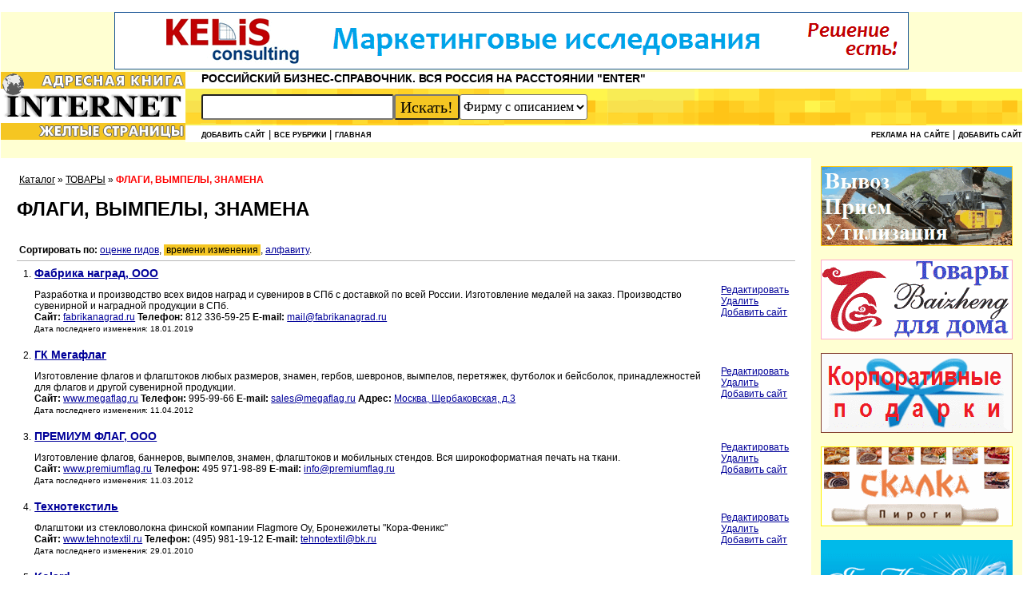

--- FILE ---
content_type: text/html; charset=windows-1251
request_url: https://inetkniga.ru/catalog/844/1027/2_1.html
body_size: 8407
content:
<!DOCTYPE html>
<HTML lang="ru">
<HEAD>
<TITLE>ФЛАГИ, ВЫМПЕЛЫ, ЗНАМЕНА /  ТОВАРЫ</TITLE><link rel="canonical" href="https://inetkniga.ru/catalog/844/1027/2_1.html" />
<meta name="viewport" content="width=device-width, initial-scale=1, shrink-to-fit=no">
<meta NAME="revisit-after" content="1 days">
<meta http-equiv="Content-Type" name="Content-Type" content="text/html; charset=windows-1251">
<META NAME="Keywords" CONTENT="Адресная книга, Интернет, Желтые страницы,  ФЛАГИ, ВЫМПЕЛЫ, ЗНАМЕНА,  ТОВАРЫ, ">
<META NAME="Description" CONTENT="">
<meta name="yandex-verification" content="628d83281e67ace4" />
<meta name="c2fe1001545798c55b4ff42a82512dd0" content="">
<LINK REL="SHORTCUT ICON" HREF="/favicon.ico">
<link media="all" type="text/css" href="/ikniga.css" rel="stylesheet">
<script>
function mailwin(path) {
	wn='toolbar=0,location=0,width=450,height=300,status=0,menubar=0,scrollbars=0,resizable=0';
	window.open(path,'sendmail',wn);
}
function ik(www) {
	window.open('/out.php?'+www);
	return false;
}
</script>
	<!-- Yandex.Metrika counter -->
	<script type="text/javascript" >
		(function(m,e,t,r,i,k,a){m[i]=m[i]||function(){(m[i].a=m[i].a||[]).push(arguments)};
			m[i].l=1*new Date();
			for (var j = 0; j < document.scripts.length; j++) {if (document.scripts[j].src === r) { return; }}
			k=e.createElement(t),a=e.getElementsByTagName(t)[0],k.async=1,k.src=r,a.parentNode.insertBefore(k,a)})
		(window, document, "script", "https://mc.yandex.ru/metrika/tag.js", "ym");

		ym(97653154, "init", {
			clickmap:true,
			trackLinks:true,
			accurateTrackBounce:true
		});
	</script>
	<noscript><div><img src="https://mc.yandex.ru/watch/97653154" style="position:absolute; left:-9999px;" alt="" /></div></noscript>
	<!-- /Yandex.Metrika counter -->
</HEAD>
<BODY>
<!--begin of Rambler's Top100 code -->
<img src="//counter.rambler.ru/top100.cnt?500613" alt="" width=1 height=1 border=0>
<!--end of Top100 code-->

<div class="top-banner">
	<a href='http://www.kelis.ru/' target=_blank title='Kelis Consulting'><img src="/banners/kelis_2019_994x72.gif" border="0" alt="Kelis Consulting"></a>
</div>
<header>
	<div class="header">
		<div class="logo">
			<a href="/"><IMG SRC="/img/internet.png" WIDTH="231" HEIGHT="85" BORDER="0" ALT="Адресная книга Internet. Желтые страницы. Всероссийский бизнес-справочник."></a>
		</div>
		<div class="header-main">
			<div class="slogan">РОССИЙСКИЙ БИЗНЕС-СПРАВОЧНИК. ВСЯ РОССИЯ НА РАССТОЯНИИ "ENTER"</div>
			<div class="search">
				<form action="/search.php">
					<input type="text" name="words">
					<input type="submit" value='Искать!'>
					<select name="what">
						<option value="descr">Фирму с описанием</option>
						<option value="site">Фирму</option>
						<option value="rubrik">Рубрику</option>
						<option value="www">WWW</option>
					</select>
				</form>
			</div>
			<div class="top-menu">
				<div class="top-menu-left">
					<a href=/add.php class=menu>Добавить сайт</a> | 
<a href=/all.php class=menu>Все рубрики</a> | 
<!--a href=/subscribe.php class=menu>Заказать справочник</a> | 
<a href=/pages.php?item=about class=menu>О справочнике</a--> 
<a href=/ class=menu>Главная</a>
				</div>
				<div class="top-menu-right">
					<a href=/advertisement.php class=menu>Реклама на сайте</a> |
					<a href=/add.php class=menu>Добавить сайт</a>
					<a href=/news.php class="menu news-link">| Новости</a>
				</div>
			</div>
		</div>
	</div>
</header>
<script>;
// Добавить в Избранное
function AddFavorite(a) {
	title=document.title;
	url=document.location;
	try {
// Internet Explorer
		window.external.AddFavorite(url, title);
	}
	catch (e) {
		try {
// Mozilla
			window.sidebar.addPanel(title, url, "");
		}
		catch (e) {
// Opera
			if (typeof(opera)=="object") {
				a.rel="sidebar";
				a.title=title;
				a.url=url;
				return true;
			}
			else {
				alert('Ваш браузер не поддерживает автоматическое добавление закладок. Нажмите Ctrl+D чтобы добавить страницу в закладки.');
			}
		}
	}
	return false;
}
</script><div class="main-wrapper pages">
	<div class="main-content">
		<div class="mobile-banners"><a href="https://promkt.ru/ossig" target="_blank" title="Промкомплект" rel="nofollow"><img src="/upload/banners/15.gif" width="240" border="0" alt="Промкомплект"></a><a href="https://baizheng.ru/" target="_blank" title="Baizheng Товары для дома из Китая" rel="nofollow"><img src="/upload/banners/9.gif" width="240" border="0" alt="Baizheng Товары для дома из Китая"></a><a href="https://amk-perspektiva.ru/" target="_blank" title="АМК Корпоративные подарки" rel="nofollow"><img src="/upload/banners/6.gif" width="240" border="0" alt="АМК Корпоративные подарки"></a><a href="http://pirogi-skalka.ru/" target="_blank" title="Русские пироги с доставкой в офис и на дом" rel="nofollow"><img src="/upload/banners/4.gif" width="240" border="0" alt="Русские пироги с доставкой в офис и на дом"></a></div>
		&nbsp;<a href=/ class=nav>Каталог</a> » <a href='/catalog/817/1027/2_1.html' class=nav>ТОВАРЫ</a> » <B id=red>ФЛАГИ, ВЫМПЕЛЫ, ЗНАМЕНА</B> <h1>ФЛАГИ, ВЫМПЕЛЫ, ЗНАМЕНА</h1><br>&nbsp;<B>Сортировать по:</B>  <a href='/catalog/844/1027/1_1.html'>оценке гидов</a>,  <span class=redwhite>&nbsp;времени изменения&nbsp;</span>,  <a href='/catalog/844/1027/3_1.html'>алфавиту</a>.<hr noshade  color=#B7B7B7 size=1>
<table border=0 width=99% align=center>
<tr>
<td valign=top nowrap>1.</td>
<td width=100%>
<!--a href="/out.php?http://fabrikanagrad.ru" class=lnk target=_blank><h3 style='padding:0px;margin:-2px 0 -2px 0;'>Фабрика наград, ООО</h3></a><BR-->
<noindex><a href="http://fabrikanagrad.ru" class="lnk" target="_blank" rel="nofollow"><h3 style='padding:0px;margin:-2px 0 -2px 0;'>Фабрика наград, ООО</h3></a></noindex><BR>
Разработка и производство всех видов наград и сувениров в СПб с доставкой по всей России.  Изготовление медалей на заказ. Производство сувенирной и наградной продукции в СПб.<BR>
<!---->
<B>Сайт:</B> <a href='http://fabrikanagrad.ru' target='_blank'>fabrikanagrad.ru</a>

<B>Телефон:</B> 812 336-59-25
<B>E-mail:</B> <a href='maiolto:mail@fabrikanagrad.ru'>mail@fabrikanagrad.ru</a>

<br><small>Дата последнего изменения: 18.01.2019</small><br>
</td>
<td><a href=/edit/145100/ title='Вы можете изменить информацию о компании' rel='nofollow'>Редактировать</a><br><a href=/del/145100/ rel='nofollow' title='Вы можете удалить информацию о компании'>Удалить</a><br>
<a href=/add/ title='Добавить компанию' rel='nofollow'>Добавить&nbsp;сайт</a>
</td>
</tr>
</table><BR>
<table border=0 width=99% align=center>
<tr>
<td valign=top nowrap>2.</td>
<td width=100%>
<!--a href="/out.php?http://www.megaflag.ru" class=lnk target=_blank><h3 style='padding:0px;margin:-2px 0 -2px 0;'>ГК Мегафлаг</h3></a><BR-->
<noindex><a href="http://www.megaflag.ru" class="lnk" target="_blank" rel="nofollow"><h3 style='padding:0px;margin:-2px 0 -2px 0;'>ГК Мегафлаг</h3></a></noindex><BR>
Изготовление флагов и флагштоков любых размеров, знамен, гербов, шевронов, вымпелов, перетяжек, футболок и бейсболок, принадлежностей для флагов и другой сувенирной продукции.<BR>
<!---->
<B>Сайт:</B> <a href='http://www.megaflag.ru' target='_blank'>www.megaflag.ru</a>

<B>Телефон:</B>  995-99-66
<B>E-mail:</B> <a href='maiolto:sales@megaflag.ru'>sales@megaflag.ru</a> <B>Адрес:</B> <a href='https://yandex.ru/maps/?text=РњРѕСЃРєРІР°, Р©РµСЂР±Р°РєРѕРІСЃРєР°СЏ, Рґ.3' target='_blank' title='Посмотреть на карте'>Москва, Щербаковская, д.3</a>

<br><small>Дата последнего изменения: 11.04.2012</small><br>
</td>
<td><a href=/edit/47832/ title='Вы можете изменить информацию о компании' rel='nofollow'>Редактировать</a><br><a href=/del/47832/ rel='nofollow' title='Вы можете удалить информацию о компании'>Удалить</a><br>
<a href=/add/ title='Добавить компанию' rel='nofollow'>Добавить&nbsp;сайт</a>
</td>
</tr>
</table><BR>
<!--- Яндекс.Директ --
<script type="text/javascript">
//<![CDATA[
yandex_partner_id = 46605;
yandex_site_bg_color = 'FFFFFF';
yandex_site_charset = 'windows-1251';
yandex_ad_format = 'direct';
yandex_font_size = 1;
yandex_direct_type = 'horizontal';
yandex_direct_border_type = 'block';
yandex_direct_limit = 3;
yandex_direct_header_bg_color = 'FEEAC7';
yandex_direct_bg_color = 'FFF9F0';
yandex_direct_border_color = 'FBE5C0';
yandex_direct_title_color = '0000CC';
yandex_direct_url_color = '006600';
yandex_direct_all_color = '0000CC';
yandex_direct_text_color = '000000';
yandex_direct_hover_color = '0066FF';
document.write('<sc'+'ript type="text/javascript" src="http://an.yandex.ru/resource/context.js?rnd=' + Math.round(Math.random() * 100000) + '"></sc'+'ript>');
//]]>
</script>
---------><table border=0 width=99% align=center>
<tr>
<td valign=top nowrap>3.</td>
<td width=100%>
<!--a href="/out.php?http://www.premiumflag.ru" class=lnk target=_blank><h3 style='padding:0px;margin:-2px 0 -2px 0;'>ПРЕМИУМ ФЛАГ, ООО</h3></a><BR-->
<noindex><a href="http://www.premiumflag.ru" class="lnk" target="_blank" rel="nofollow"><h3 style='padding:0px;margin:-2px 0 -2px 0;'>ПРЕМИУМ ФЛАГ, ООО</h3></a></noindex><BR>
Изготовление флагов, баннеров, вымпелов, знамен, флагштоков и мобильных стендов. Вся широкоформатная печать на ткани.<BR>
<!---->
<B>Сайт:</B> <a href='http://www.premiumflag.ru' target='_blank'>www.premiumflag.ru</a>

<B>Телефон:</B> 495 971-98-89
<B>E-mail:</B> <a href='maiolto:info@premiumflag.ru'>info@premiumflag.ru</a>

<br><small>Дата последнего изменения: 11.03.2012</small><br>
</td>
<td><a href=/edit/129800/ title='Вы можете изменить информацию о компании' rel='nofollow'>Редактировать</a><br><a href=/del/129800/ rel='nofollow' title='Вы можете удалить информацию о компании'>Удалить</a><br>
<a href=/add/ title='Добавить компанию' rel='nofollow'>Добавить&nbsp;сайт</a>
</td>
</tr>
</table><BR>
<table border=0 width=99% align=center>
<tr>
<td valign=top nowrap>4.</td>
<td width=100%>
<!--a href="/out.php?http://www.tehnotextil.ru" class=lnk target=_blank><h3 style='padding:0px;margin:-2px 0 -2px 0;'>Технотекстиль</h3></a><BR-->
<noindex><a href="http://www.tehnotextil.ru" class="lnk" target="_blank" rel="nofollow"><h3 style='padding:0px;margin:-2px 0 -2px 0;'>Технотекстиль</h3></a></noindex><BR>
Флагштоки из стекловолокна финской компании Flagmore Oy, Бронежилеты &quot;Кора-Феникс&quot;<BR>
<!---->
<B>Сайт:</B> <a href='http://www.tehnotextil.ru' target='_blank'>www.tehnotextil.ru</a>

<B>Телефон:</B> (495) 981-19-12
<B>E-mail:</B> <a href='maiolto:tehnotextil@bk.ru'>tehnotextil@bk.ru</a>

<br><small>Дата последнего изменения: 29.01.2010</small><br>
</td>
<td><a href=/edit/124606/ title='Вы можете изменить информацию о компании' rel='nofollow'>Редактировать</a><br><a href=/del/124606/ rel='nofollow' title='Вы можете удалить информацию о компании'>Удалить</a><br>
<a href=/add/ title='Добавить компанию' rel='nofollow'>Добавить&nbsp;сайт</a>
</td>
</tr>
</table><BR>
<table border=0 width=99% align=center>
<tr>
<td valign=top nowrap>5.</td>
<td width=100%>
<!--a href="/out.php?http://www.kolard.com.ua" class=lnk target=_blank><h3 style='padding:0px;margin:-2px 0 -2px 0;'>Kolard</h3></a><BR-->
<noindex><a href="http://www.kolard.com.ua" class="lnk" target="_blank" rel="nofollow"><h3 style='padding:0px;margin:-2px 0 -2px 0;'>Kolard</h3></a></noindex><BR>
Печать на футболках.Изготовление рекламной продукции.Флаги, Флажки, Вымпелы. Печать на металле-Гравертон.Цифровая, офсетная и широкоформатная печать в Киеве, Украина.<BR>
<!---->
<B>Сайт:</B> <a href='http://www.kolard.com.ua' target='_blank'>www.kolard.com.ua</a>

<B>Телефон:</B> 044 228051
<B>E-mail:</B> <a href='maiolto:vovanik@ukr.net'>vovanik@ukr.net</a>

<br><small>Дата последнего изменения: 26.11.2008</small><br>
</td>
<td><a href=/edit/116747/ title='Вы можете изменить информацию о компании' rel='nofollow'>Редактировать</a><br><a href=/del/116747/ rel='nofollow' title='Вы можете удалить информацию о компании'>Удалить</a><br>
<a href=/add/ title='Добавить компанию' rel='nofollow'>Добавить&nbsp;сайт</a>
</td>
</tr>
</table><BR>
<table border=0 width=99% align=center>
<tr>
<td valign=top nowrap>6.</td>
<td width=100%>
<!--a href="/out.php?http://www.maketspb.ru" class=lnk target=_blank><h3 style='padding:0px;margin:-2px 0 -2px 0;'>МБТ-ПОЛИГРАФИЯ</h3></a><BR-->
<noindex><a href="http://www.maketspb.ru" class="lnk" target="_blank" rel="nofollow"><h3 style='padding:0px;margin:-2px 0 -2px 0;'>МБТ-ПОЛИГРАФИЯ</h3></a></noindex><BR>
МБТ-Полиграфия. Предлагаем услуги: по нанесению изображений на различные материалы (шелкография, термоперенос, сублимация), сувенирная продукция, термоперенос, сувениры, полиграфия, пошив футболок, спецодежды, головных уборов, рюкзаков, изготовление флаго<BR>
<!---->
<B>Сайт:</B> <a href='http://www.maketspb.ru' target='_blank'>www.maketspb.ru</a>

<B>Телефон:</B>  (812) 531-59-46
<B>E-mail:</B> <a href='maiolto:robotrabot@yandex.ru'>robotrabot@yandex.ru</a>

<br><small>Дата последнего изменения: 05.02.2007</small><br>
</td>
<td><a href=/edit/105192/ title='Вы можете изменить информацию о компании' rel='nofollow'>Редактировать</a><br><a href=/del/105192/ rel='nofollow' title='Вы можете удалить информацию о компании'>Удалить</a><br>
<a href=/add/ title='Добавить компанию' rel='nofollow'>Добавить&nbsp;сайт</a>
</td>
</tr>
</table><BR>
<!--- Яндекс.Директ --
<script type="text/javascript">
//<![CDATA[
yandex_partner_id = 46605;
yandex_site_bg_color = 'FFFFFF';
yandex_site_charset = 'windows-1251';
yandex_ad_format = 'direct';
yandex_font_size = 1;
yandex_direct_type = 'horizontal';
yandex_direct_border_type = 'block';
yandex_direct_limit = 3;
yandex_direct_header_bg_color = 'FEEAC7';
yandex_direct_bg_color = 'FFF9F0';
yandex_direct_border_color = 'FBE5C0';
yandex_direct_title_color = '0000CC';
yandex_direct_url_color = '006600';
yandex_direct_all_color = '0000CC';
yandex_direct_text_color = '000000';
yandex_direct_hover_color = '0066FF';
document.write('<sc'+'ript type="text/javascript" src="http://an.yandex.ru/resource/context.js?rnd=' + Math.round(Math.random() * 100000) + '"></sc'+'ript>');
//]]>
</script>
---------><table border=0 width=99% align=center>
<tr>
<td valign=top nowrap>7.</td>
<td width=100%>
<!--a href="/out.php?http://www.euroflag.ru" class=lnk target=_blank><h3 style='padding:0px;margin:-2px 0 -2px 0;'>ООО &quot;Еврофлаг&quot;</h3></a><BR-->
<noindex><a href="http://www.euroflag.ru" class="lnk" target="_blank" rel="nofollow"><h3 style='padding:0px;margin:-2px 0 -2px 0;'>ООО &quot;Еврофлаг&quot;</h3></a></noindex><BR>
изготовление флагов, баннеров, флагштоков, вымпелов, мобильных стендов и аксессуаров к ним<BR>
<!---->
<B>Сайт:</B> <a href='http://www.euroflag.ru' target='_blank'>www.euroflag.ru</a>

<B>Телефон:</B>  775-0415
<B>E-mail:</B> <a href='maiolto:info@euroflag.ru'>info@euroflag.ru</a>

<br><small>Дата последнего изменения: 29.12.2005</small><br>
</td>
<td><a href=/edit/47834/ title='Вы можете изменить информацию о компании' rel='nofollow'>Редактировать</a><br><a href=/del/47834/ rel='nofollow' title='Вы можете удалить информацию о компании'>Удалить</a><br>
<a href=/add/ title='Добавить компанию' rel='nofollow'>Добавить&nbsp;сайт</a>
</td>
</tr>
</table><BR>
<table border=0 width=99% align=center>
<tr>
<td valign=top nowrap>8.</td>
<td width=100%>
<!--a href="/out.php?http://www.emblems.ru" class=lnk target=_blank><h3 style='padding:0px;margin:-2px 0 -2px 0;'>Флаги и гербы</h3></a><BR-->
<noindex><a href="http://www.emblems.ru" class="lnk" target="_blank" rel="nofollow"><h3 style='padding:0px;margin:-2px 0 -2px 0;'>Флаги и гербы</h3></a></noindex><BR>
Флаги и гербы стран мира<BR>
<!---->
<B>Сайт:</B> <a href='http://www.emblems.ru' target='_blank'>www.emblems.ru</a>

<B>Телефон:</B> 0 1234567
<B>E-mail:</B> <a href='maiolto:links@emblems.ru'>links@emblems.ru</a> <B>Адрес:</B> <a href='https://yandex.ru/maps/?text=Р РѕСЃСЃРёСЏ' target='_blank' title='Посмотреть на карте'>Россия</a>

<br><small>Дата последнего изменения: 04.11.2005</small><br>
</td>
<td><a href=/edit/86076/ title='Вы можете изменить информацию о компании' rel='nofollow'>Редактировать</a><br><a href=/del/86076/ rel='nofollow' title='Вы можете удалить информацию о компании'>Удалить</a><br>
<a href=/add/ title='Добавить компанию' rel='nofollow'>Добавить&nbsp;сайт</a>
</td>
</tr>
</table><BR>
<table border=0 width=99% align=center>
<tr>
<td valign=top nowrap>9.</td>
<td width=100%>
<!--a href="/out.php?http://www.flagshop-batik.ru" class=lnk target=_blank><h3 style='padding:0px;margin:-2px 0 -2px 0;'>Флаг шоп</h3></a><BR-->
<noindex><a href="http://www.flagshop-batik.ru" class="lnk" target="_blank" rel="nofollow"><h3 style='padding:0px;margin:-2px 0 -2px 0;'>Флаг шоп</h3></a></noindex><BR>
Изготовление и продажа флагов<BR>
<!---->
<B>Сайт:</B> <a href='http://www.flagshop-batik.ru' target='_blank'>www.flagshop-batik.ru</a>

<B>Телефон:</B> 095 232-21-27
<B>E-mail:</B> <a href='maiolto:info@flagshop-batik.ru'>info@flagshop-batik.ru</a> <B>Адрес:</B> <a href='https://yandex.ru/maps/?text=123007, Рі. РњРѕСЃРєРІР°, РҐРѕСЂРѕС€РµРІСЃРєРѕРµ С€РѕСЃСЃРµ Рґ. 62' target='_blank' title='Посмотреть на карте'>123007, г. Москва, Хорошевское шоссе д. 62</a>

<br><small>Дата последнего изменения: 05.07.2005</small><br>
</td>
<td><a href=/edit/72567/ title='Вы можете изменить информацию о компании' rel='nofollow'>Редактировать</a><br><a href=/del/72567/ rel='nofollow' title='Вы можете удалить информацию о компании'>Удалить</a><br>
<a href=/add/ title='Добавить компанию' rel='nofollow'>Добавить&nbsp;сайт</a>
</td>
</tr>
</table><BR>
<table border=0 width=99% align=center>
<tr>
<td valign=top nowrap>10.</td>
<td width=100%>
<!--a href="/out.php?http://www.alumast.ru" class=lnk target=_blank><h3 style='padding:0px;margin:-2px 0 -2px 0;'>ALUMAST S.A. - RUSSIA</h3></a><BR-->
<noindex><a href="http://www.alumast.ru" class="lnk" target="_blank" rel="nofollow"><h3 style='padding:0px;margin:-2px 0 -2px 0;'>ALUMAST S.A. - RUSSIA</h3></a></noindex><BR>
Производитель флагштоков уличных, фасадных, настольных из алюминия и стеклопластика. Цилиндрические, конические, телескопические.<BR>
<!---->
<B>Сайт:</B> <a href='http://www.alumast.ru' target='_blank'>www.alumast.ru</a>

<B>Телефон:</B> (095) 721-84-11
<B>E-mail:</B> <a href='maiolto:alumast-info@rambler.ru'>alumast-info@rambler.ru</a> <B>Адрес:</B> <a href='https://yandex.ru/maps/?text=109559, Рі. РњРѕСЃРєРІР°, СѓР». РњР°СЂС€Р°Р»Р° РљРѕР¶РµРґСѓР±Р°, Рґ. 14, РѕС„. 268' target='_blank' title='Посмотреть на карте'>109559, г. Москва, ул. Маршала Кожедуба, д. 14, оф. 268</a>

<br><small>Дата последнего изменения: 12.01.2005</small><br>
</td>
<td><a href=/edit/58677/ title='Вы можете изменить информацию о компании' rel='nofollow'>Редактировать</a><br><a href=/del/58677/ rel='nofollow' title='Вы можете удалить информацию о компании'>Удалить</a><br>
<a href=/add/ title='Добавить компанию' rel='nofollow'>Добавить&nbsp;сайт</a>
</td>
</tr>
</table><BR>
<!--- Яндекс.Директ --
<script type="text/javascript">
//<![CDATA[
yandex_partner_id = 46605;
yandex_site_bg_color = 'FFFFFF';
yandex_site_charset = 'windows-1251';
yandex_ad_format = 'direct';
yandex_font_size = 1;
yandex_direct_type = 'horizontal';
yandex_direct_border_type = 'block';
yandex_direct_limit = 3;
yandex_direct_header_bg_color = 'FEEAC7';
yandex_direct_bg_color = 'FFF9F0';
yandex_direct_border_color = 'FBE5C0';
yandex_direct_title_color = '0000CC';
yandex_direct_url_color = '006600';
yandex_direct_all_color = '0000CC';
yandex_direct_text_color = '000000';
yandex_direct_hover_color = '0066FF';
document.write('<sc'+'ript type="text/javascript" src="http://an.yandex.ru/resource/context.js?rnd=' + Math.round(Math.random() * 100000) + '"></sc'+'ript>');
//]]>
</script>
---------><table border=0 width=99% align=center>
<tr>
<td valign=top nowrap>11.</td>
<td width=100%>
<!--a href="/out.php?http://www.dbe.ru" class=lnk target=_blank><h3 style='padding:0px;margin:-2px 0 -2px 0;'>Dark Blue Eagle</h3></a><BR-->
<noindex><a href="http://www.dbe.ru" class="lnk" target="_blank" rel="nofollow"><h3 style='padding:0px;margin:-2px 0 -2px 0;'>Dark Blue Eagle</h3></a></noindex><BR>
Изготовление флагов, вымпелов, перетяжек, гербов, флагштоков.<BR>
<!---->
<B>Сайт:</B> <a href='http://www.dbe.ru' target='_blank'>www.dbe.ru</a>

<B>Телефон:</B> (095) 506-4085
<B>E-mail:</B> <a href='maiolto:info@dbe.ru'>info@dbe.ru</a>

<br><small>Дата последнего изменения: 01.08.2004</small><br>
</td>
<td><a href=/edit/47831/ title='Вы можете изменить информацию о компании' rel='nofollow'>Редактировать</a><br><a href=/del/47831/ rel='nofollow' title='Вы можете удалить информацию о компании'>Удалить</a><br>
<a href=/add/ title='Добавить компанию' rel='nofollow'>Добавить&nbsp;сайт</a>
</td>
</tr>
</table><BR>
<table border=0 width=99% align=center>
<tr>
<td valign=top nowrap>12.</td>
<td width=100%>
<!--a href="/out.php?http://www.vs.inc.ru" class=lnk target=_blank><h3 style='padding:0px;margin:-2px 0 -2px 0;'>Вышивка & Стежка</h3></a><BR-->
<noindex><a href="http://www.vs.inc.ru" class="lnk" target="_blank" rel="nofollow"><h3 style='padding:0px;margin:-2px 0 -2px 0;'>Вышивка & Стежка</h3></a></noindex><BR>
Вышивка на крое и на готовых изделиях, изготовление шевронов, вымпелов. Вышивально-стегальные и стегальные работы всех типов.<BR>
<!---->
<B>Сайт:</B> <a href='http://www.vs.inc.ru' target='_blank'>www.vs.inc.ru</a>

<B>Телефон:</B> (095) 187-1650
<B>E-mail:</B> <a href='maiolto:mail@vs.inc.ru'>mail@vs.inc.ru</a>

<br><small>Дата последнего изменения: 01.08.2004</small><br>
</td>
<td><a href=/edit/47833/ title='Вы можете изменить информацию о компании' rel='nofollow'>Редактировать</a><br><a href=/del/47833/ rel='nofollow' title='Вы можете удалить информацию о компании'>Удалить</a><br>
<a href=/add/ title='Добавить компанию' rel='nofollow'>Добавить&nbsp;сайт</a>
</td>
</tr>
</table><BR>
<table border=0 width=99% align=center>
<tr>
<td valign=top nowrap>13.</td>
<td width=100%>
<!--a href="/out.php?http://flagi.ppl.ru" class=lnk target=_blank><h3 style='padding:0px;margin:-2px 0 -2px 0;'>Папиллонс</h3></a><BR-->
<noindex><a href="http://flagi.ppl.ru" class="lnk" target="_blank" rel="nofollow"><h3 style='padding:0px;margin:-2px 0 -2px 0;'>Папиллонс</h3></a></noindex><BR>
Производство флагов с государственной символикой, уличные транспаранты и перетяжки. Термопечать на шелке.<BR>
<!---->
<B>Сайт:</B> <a href='http://flagi.ppl.ru' target='_blank'>flagi.ppl.ru</a>


<B>E-mail:</B> <a href='maiolto:info@ppl.ru'>info@ppl.ru</a>

<br><small>Дата последнего изменения: 01.08.2004</small><br>
</td>
<td><a href=/edit/47835/ title='Вы можете изменить информацию о компании' rel='nofollow'>Редактировать</a><br><a href=/del/47835/ rel='nofollow' title='Вы можете удалить информацию о компании'>Удалить</a><br>
<a href=/add/ title='Добавить компанию' rel='nofollow'>Добавить&nbsp;сайт</a>
</td>
</tr>
</table><BR>
<table border=0 width=99% align=center>
<tr>
<td valign=top nowrap>14.</td>
<td width=100%>
<!--a href="/out.php?http://www.reklamuss.ru" class=lnk target=_blank><h3 style='padding:0px;margin:-2px 0 -2px 0;'>Рекламусс, ООО</h3></a><BR-->
<noindex><a href="http://www.reklamuss.ru" class="lnk" target="_blank" rel="nofollow"><h3 style='padding:0px;margin:-2px 0 -2px 0;'>Рекламусс, ООО</h3></a></noindex><BR>
Производство, флагов, гербов и сувенирной продукции.<BR>
<!---->
<B>Сайт:</B> <a href='http://www.reklamuss.ru' target='_blank'>www.reklamuss.ru</a>

<B>Телефон:</B> (095) 291-1507
<B>E-mail:</B> <a href='maiolto:info@reklamuss.ru'>info@reklamuss.ru</a>

<br><small>Дата последнего изменения: 01.08.2004</small><br>
</td>
<td><a href=/edit/47836/ title='Вы можете изменить информацию о компании' rel='nofollow'>Редактировать</a><br><a href=/del/47836/ rel='nofollow' title='Вы можете удалить информацию о компании'>Удалить</a><br>
<a href=/add/ title='Добавить компанию' rel='nofollow'>Добавить&nbsp;сайт</a>
</td>
</tr>
</table><BR>
<table border=0 width=99% align=center>
<tr>
<td valign=top nowrap>15.</td>
<td width=100%>
<!--a href="/out.php?http://www.flag.ru" class=lnk target=_blank><h3 style='padding:0px;margin:-2px 0 -2px 0;'>Флаги, знамена, гербы, флагштоки, вышивка</h3></a><BR-->
<noindex><a href="http://www.flag.ru" class="lnk" target="_blank" rel="nofollow"><h3 style='padding:0px;margin:-2px 0 -2px 0;'>Флаги, знамена, гербы, флагштоки, вышивка</h3></a></noindex><BR>
Изготовитель флагов в России.<BR>
<!---->
<B>Сайт:</B> <a href='http://www.flag.ru' target='_blank'>www.flag.ru</a>

<B>Телефон:</B> (095) 900-0000
<B>E-mail:</B> <a href='maiolto:flag@flag.ru'>flag@flag.ru</a>

<br><small>Дата последнего изменения: 01.08.2004</small><br>
</td>
<td><a href=/edit/47837/ title='Вы можете изменить информацию о компании' rel='nofollow'>Редактировать</a><br><a href=/del/47837/ rel='nofollow' title='Вы можете удалить информацию о компании'>Удалить</a><br>
<a href=/add/ title='Добавить компанию' rel='nofollow'>Добавить&nbsp;сайт</a>
</td>
</tr>
</table><BR>
<table border=0 width=99% align=center>
<tr>
<td valign=top nowrap>16.</td>
<td width=100%>
<!--a href="/out.php?http://www.flagman.ru" class=lnk target=_blank><h3 style='padding:0px;margin:-2px 0 -2px 0;'>Флагман, ООО</h3></a><BR-->
<noindex><a href="http://www.flagman.ru" class="lnk" target="_blank" rel="nofollow"><h3 style='padding:0px;margin:-2px 0 -2px 0;'>Флагман, ООО</h3></a></noindex><BR>
Изготовление продукции с фирменной символикой.<BR>
<!---->
<B>Сайт:</B> <a href='http://www.flagman.ru' target='_blank'>www.flagman.ru</a>

<B>Телефон:</B> (095) 203-1689
<B>E-mail:</B> <a href='maiolto:flagman@radio-msu.net'>flagman@radio-msu.net</a>

<br><small>Дата последнего изменения: 01.08.2004</small><br>
</td>
<td><a href=/edit/47838/ title='Вы можете изменить информацию о компании' rel='nofollow'>Редактировать</a><br><a href=/del/47838/ rel='nofollow' title='Вы можете удалить информацию о компании'>Удалить</a><br>
<a href=/add/ title='Добавить компанию' rel='nofollow'>Добавить&nbsp;сайт</a>
</td>
</tr>
</table><BR>
<div class="section-description">ФЛАГИ, ВЫМПЕЛЫ, ЗНАМЕНА<br />
<br />
* Флаг — это полотнище правильной геометрической (чаще всего прямоугольной) формы, имеющее какую-либо специальную расцветку. Является символом любого организованного человеческого сообщества (в том числе государства) или мероприятия.<br />
<br />
* Вымпел — это вытянутое полотнище, которое имеет на своём конце раздвоение. В прошлом использовался на военных кораблях, рыцарских копьях. Сегодня вымпелы нередко вывешиваются в дни праздников, награждений и других мероприятий.<br />
<br />
* Знамя — это символ воинского или военизированного подразделения, иногда гражданской организации. Каждое знамя уникально, так как производится чаще всего в единичном экземпляре. Отличительным моментом являются различные надписи и эмблемы, которые вышиты либо напечатаны на полотне.</div>
		<div class="mobile-banners"><a href="http://yannis.ru/" target="_blank" title="ЯНИС КОНСАЛТИНГ - консалтинго-правовая компания" rel="nofollow"><img src="/upload/banners/2.gif" width="240" border="0" alt="ЯНИС КОНСАЛТИНГ - консалтинго-правовая компания"></a><a href="https://www.kelis.ru/" target="_blank" title="Келис 2024 ИК" rel="nofollow"><img src="/upload/banners/1.bmp" width="240" border="0" alt="Келис 2024 ИК"></a><a href="https://kelis.ru/projects.asp" target="_blank" title="Келис инвесторам" rel="nofollow"><img src="/upload/banners/14.gif" width="240" border="0" alt="Келис инвесторам"></a></div>
	</div>
	<div class="main-banners">
		<a href="https://promkt.ru/ossig" target="_blank" title="Промкомплект" rel="nofollow"><img src="/upload/banners/15.gif" width="240" border="0" alt="Промкомплект"></a><br><br><a href="https://baizheng.ru/" target="_blank" title="Baizheng Товары для дома из Китая" rel="nofollow"><img src="/upload/banners/9.gif" width="240" border="0" alt="Baizheng Товары для дома из Китая"></a><br><br><a href="https://amk-perspektiva.ru/" target="_blank" title="АМК Корпоративные подарки" rel="nofollow"><img src="/upload/banners/6.gif" width="240" border="0" alt="АМК Корпоративные подарки"></a><br><br><a href="http://pirogi-skalka.ru/" target="_blank" title="Русские пироги с доставкой в офис и на дом" rel="nofollow"><img src="/upload/banners/4.gif" width="240" border="0" alt="Русские пироги с доставкой в офис и на дом"></a><br><br><a href="http://yannis.ru/" target="_blank" title="ЯНИС КОНСАЛТИНГ - консалтинго-правовая компания" rel="nofollow"><img src="/upload/banners/2.gif" width="240" border="0" alt="ЯНИС КОНСАЛТИНГ - консалтинго-правовая компания"></a><br><br><a href="https://www.kelis.ru/" target="_blank" title="Келис 2024 ИК" rel="nofollow"><img src="/upload/banners/1.bmp" width="240" border="0" alt="Келис 2024 ИК"></a><br><br><a href="https://kelis.ru/projects.asp" target="_blank" title="Келис инвесторам" rel="nofollow"><img src="/upload/banners/14.gif" width="240" border="0" alt="Келис инвесторам"></a><br><br>
	</div>
</div><a href="//inetkniga.ru/usual.php"><!-- Ne trogat'! --></a>


<footer>
    <div class="footer-menu">
         <a href='/catalog/1982/1027/1_1.html'>АВИАЦИЯ</a> |  <a href='/catalog/1/1027/1_1.html'>АВТОМОБИЛИ</a> |  <a href='/catalog/65/1027/1_1.html'>АНОМАЛЬНЫЕ ЯВЛЕНИЯ</a> |  <a href='/catalog/90/1027/1_1.html'>БЕЗОПАСНОСТЬ</a> |  <a href='/catalog/35/1027/1_1.html'>БИЗНЕС И ФИНАНСЫ</a> |  <a href='/catalog/69/1027/1_1.html'>ГОСУДАРСТВО И ВЛАСТЬ</a> |  <a href='/catalog/1011/1027/1_1.html'>ДОМАШНИЙ ОЧАГ</a> |  <a href='/catalog/1039/1027/1_1.html'>ДОСУГ</a> |  <a href='/catalog/124/1027/1_1.html'>ИНФОРМАЦИОННЫЕ ТЕХНОЛОГИИ И ОБОРУДОВАНИЕ</a> |  <a href='/catalog/1981/1027/1_1.html'>КОСМОС</a> |  <a href='/catalog/176/1027/1_1.html'>КУЛЬТУРА И ИСКУССТВО</a> |  <a href='/catalog/1956/1027/1_1.html'>ЛИТЕРАТУРА</a> |  <a href='/catalog/582/1027/1_1.html'>МЕДИЦИНА, КРАСОТА И ЗДОРОВЬЕ</a> |  <a href='/catalog/550/1027/1_1.html'>НОВОСТИ</a> |  <a href='/catalog/252/1027/1_1.html'>ОБОРУДОВАНИЕ, ТЕХНИКА И ИНСТРУМЕНТЫ</a> |  <a href='/catalog/227/1027/1_1.html'>ОБРАЗОВАНИЕ И НАУКА</a> |  <a href='/catalog/334/1027/1_1.html'>ОБЩЕСТВО</a> |  <a href='/catalog/609/1027/1_1.html'>ОДЕЖДА И ОБУВЬ</a> |  <a href='/catalog/565/1027/1_1.html'>ОФИСНЫЕ ПРИНАДЛЕЖНОСТИ И ОРГТЕХНИКА</a> |  <a href='/catalog/554/1027/1_1.html'>ПОГОДА И КЛИМАТ</a> |  <a href='/catalog/556/1027/1_1.html'>ПОЛИГРАФИЯ</a> |  <a href='/catalog/523/1027/1_1.html'>ПРОДУКТЫ ПИТАНИЯ</a> |  <a href='/catalog/362/1027/1_1.html'>ПРОМЫШЛЕННОСТЬ</a> |  <a href='/catalog/105/1027/1_1.html'>РАБОТА И РЕКРУТИНГ</a> |  <a href='/catalog/109/1027/1_1.html'>РЕКЛАМА</a> |  <a href='/catalog/624/1027/1_1.html'>СВЯЗЬ И ТЕЛЕКОММУНИКАЦИИ</a> |  <a href='/catalog/766/1027/1_1.html'>СЕЛЬСКОЕ ХОЗЯЙСТВО И АГРОПРОМ</a> |  <a href='/catalog/673/1027/1_1.html'>СПОРТ</a> |  <a href='/catalog/636/1027/1_1.html'>СРЕДСТВА МАССОВОЙ ИНФОРМАЦИИ</a> |  <a href='/catalog/711/1027/1_1.html'>СТРАНЫ И РЕГИОНЫ</a> |  <a href='/catalog/717/1027/1_1.html'>СТРОИТЕЛЬСТВО И НЕДВИЖИМОСТЬ</a> |  <a href='/catalog/817/1027/1_1.html'>ТОВАРЫ</a> |  <a href='/catalog/909/1027/1_1.html'>ТОПЛИВО И ЭНЕРГЕТИКА</a> |  <a href='/catalog/890/1027/1_1.html'>ТОРГОВЛЯ</a> |  <a href='/catalog/777/1027/1_1.html'>ТРАНСПОРТ</a> |  <a href='/catalog/996/1027/1_1.html'>ТУРИЗМ И ОТДЫХ</a> |  <a href='/catalog/926/1027/1_1.html'>УСЛУГИ</a> |  <a href='/catalog/1076/1027/1_1.html'>ЮРИДИЧЕСКИЕ УСЛУГИ</a>
    </div>
    <div class="counters">
        <!-- Rating Mail.ru counter -->
        <script type="text/javascript">
            var _tmr = window._tmr || (window._tmr = []);
            _tmr.push({id: "3225892", type: "pageView", start: (new Date()).getTime()});
            (function (d, w, id) {
                if (d.getElementById(id)) return;
                var ts = d.createElement("script");
                ts.type = "text/javascript";
                ts.async = true;
                ts.id = id;
                ts.src = "https://top-fwz1.mail.ru/js/code.js";
                var f = function () {
                    var s = d.getElementsByTagName("script")[0];
                    s.parentNode.insertBefore(ts, s);
                };
                if (w.opera == "[object Opera]") {
                    d.addEventListener("DOMContentLoaded", f, false);
                } else {
                    f();
                }
            })(document, window, "topmailru-code");
        </script>
        <noscript>
            <div>
                <img src="//top-fwz1.mail.ru/counter?id=3225892;js=na" style="border:0;position:absolute;left:-9999px;" alt="Top.Mail.Ru"/>
            </div>
        </noscript>
        <!-- //Rating Mail.ru counter -->
        <!-- Rating Mail.ru logo -->
        <a href="//top.mail.ru/jump?from=3225892"><img src="https://top-fwz1.mail.ru/counter?id=3225892;t=495;l=1" style="border:0;" height="31" width="88" alt="Top.Mail.Ru"/></a>
        <!-- //Rating Mail.ru logo -->

        <!--/COUNTER-->
        <!--LiveInternet counter-->
        <a href="//www.liveinternet.ru/click" target="_blank">
            <img id="licnt8BF1" width="88" height="31" style="border:0" title="LiveInternet: показано число просмотров за 24 часа, посетителей за 24 часа и за сегодня"/>
        </a>
        <script>(function (d, s) {
            d.getElementById("licnt8BF1").src =
                    "https://counter.yadro.ru/hit?t12.6;r" + escape(d.referrer) +
                    ((typeof (s) == "undefined") ? "" : ";s" + s.width + "*" + s.height + "*" +
                            (s.colorDepth ? s.colorDepth : s.pixelDepth)) + ";u" + escape(d.URL) +
                    ";h" + escape(d.title.substring(0, 150)) + ";" + Math.random()
        })
        (document, screen)</script>
        <!--/LiveInternet-->
        <a href="//www.yandex.ru/cy?base=0&amp;host=www.inetkniga.ru" target='_blank'><img src="//www.yandex.ru/cycounter?www.inetkniga.ru" border=0 width="88" height="31" alt="Yandex"></a>
        <a href="//www.kelis.ru" target='_blank'><img src="/banners/buttons/kelis88x31.gif" width=88 height=31 border=0 alt="Маркетинговые исследования и бизнес-планы"></a>
        <a href="//www.beststroy.ru" target='_blank'><img src="/img/beststroy2024.png" alt="Информационный портал по строительству и недвижимости" border="0" width="88"></a>
    </div>
</footer>
</BODY>
<script>
    window.addEventListener('DOMContentLoaded', (event) => {
        var header = document.querySelector('header')
        var topBanner = document.querySelector('.top-banner')
        var topLogo = document.querySelector('.logo')
        document.addEventListener('scroll', function () {
            if (window.pageYOffset >= topBanner.offsetHeight + topLogo.offsetHeight) {
                header.classList.add('fixed_menu')
            } else {
                header.classList.remove('fixed_menu')
            }
        });
    });
</script>
</HTML>

<!-- PGT: 0.21848607063293 секунд -->


--- FILE ---
content_type: text/css
request_url: https://inetkniga.ru/ikniga.css
body_size: 2249
content:
BODY {
	margin:1px;
} 
TD, TH, INPUT, TEXTAREA, BODY {
	color: black;
	font: normal 12px Tahoma, Verdana, sans-serif;
}

img.adright {
	padding: 0 0 6px 0;
	border:none;
	width:240px;
	height:100px;
}

img.adleft {
	padding: 0 0 6px 0;
	border:none;
	width:210px;
	height:80px;
}

a {text-decoration: none;color: #000099;}
a:link {text-decoration: underline; color: #000099;}
a:visited {text-decoration: underline; color: rgb(128,0,128);}
a:active {text-decoration: underline; color: red;}
a:hover {text-decoration: underline;  color: red;}

A.nav {color: black; text-decoration: underline;}

a.menu {text-decoration: none;	color: black; text-transform: uppercase; font-size: xx-small; padding-top: 2px; padding-bottom: 2px;font-weight: bold;}
a:link.menu {text-decoration: none; color: black;}
a:visited.menu {text-decoration: none; color: black;}
a:active.menu {text-decoration: underline; color: red;}
a:hover.menu {text-decoration: underline;  color: black;}

.theme {font-size: 10pt; font-weight: bold; color: #000066;}
input, textarea, select {font-size: 8pt; font-family: Tahoma;}
.sm {font-size: 8pt;}
#gray {color: #8C8C8C;}
#red {color: red;}
A.red {color: red; font-weight: bold;}
A.red:visited {color: red;}

.lv {text-transform : lowercase;}

.redwhite {color: black; background-color: #F5C622;}
hr {color:#b7b7b7;border-style:none;height:1px;background:#b7b7b7}

.links {
	/*position:absolute;
	margin:-600px*/
}

.news-header{
	text-align: center;
	text-transform: uppercase;
}
.news-item{
	clear: both;
	text-align: left;
	padding: 10px;
	margin-bottom: 10px;
	border-bottom: 1px solid #b7b7b7;
	background-color: #fff;
	overflow: hidden;
}
.news-all-link{
	font-weight: bold;
	text-align: center;
}
.news-preview-title{
	font-weight: bold;
}
.news-preview-img img{
	max-width: 100%;
	max-height: 190px;
	margin: 5px 0;
}
.news-date{
	text-align: left;
	display: inline-block;
	color: #b7b7b7;
	width: 50%;
}
.news-more-link{
	text-align: right;
	float: right;
	/*
	display: inline-block;
	width: 50%;
	 */
}
.news-detail{
	font-size: 14px;
	padding: 0 20px;
}
.news-detail-title{
	font-size: 16px;
	font-weight: bold;
	text-transform: uppercase;
	padding-bottom: 20px;
}
.news-detail-img  {
	max-width: 600px;
	max-height: 400px;
	float: left;
	margin: 0 20px 20px 0;
}
.news-detail-img  img{
	max-width: 100%;
	max-height: 400px;
}
.news-detail-tags  {
	margin-bottom: 20px;
}
.news-preview-text{
	margin: 5px 0;
}
.news-preview-img-small{
	float: left;
	margin: 0 10px 0 0;
}
.news-preview-img-small img{
	max-width: 60px;
	max-height: 60px;
}
.news-link{
	display: none;
}
ul.pages{
	display: flex;
	flex-wrap: wrap;
	align-items: baseline;
	list-style-type: none;
	justify-content: center;
	padding-left: 0;
}
ul.pages li{
	margin: 0 5px;
	padding: 0;
	width: 20px;
	height: 20px;
	line-height: 20px;
	border-radius: 10px;
	border: 1px solid #b7b7b7;
	text-align: center;
}
ul.pages li.active{
	color: #b7b7b7;
}
ul.pages li a {
	position: relative;
	text-decoration: none;
	font-weight: bold;
}
.mobile-banners{
	display: none;
}
.mobile-banners img{
	margin: 5px 5px;
}
@media (max-width: 768px) {
	.news-link{
		display: inline;
	}
	.left-block, .right-block{
		display: none;
	}
	.mobile-banners{
		display: block;
	}
}

.content-preview{
	color: teal;
	font-size: small;
	padding-bottom: 40px;
}
.content-image{
	max-width: 600px;
	float: left;
	margin: 0 40px 40px 0;
}
.content-detail{
	font: 16px Arial;
}

.slide-banner-container {text-align:center;margin:0px 0px;height: 100px;width: 240px;}
.slide-banner-container .slideshow {margin:auto;position:relative;}
.slide-banner-container .slideshow img {position:absolute; top:0;left:0; cursor:pointer; }


/* header */

*{
	box-sizing: border-box;
}
header{
	display: flex;
	flex-direction: column;
	background-color: #FFFFD2;
}
.fixed_menu {
	position: fixed;
	left: 0;
	right: 0;
	top: 0;
}
header.fixed_menu {
	border-bottom: 1px solid lightgray;
}
.top-banner{
	margin: 0 auto;
	text-align: center;
	background-color: #FFFFD2;
}
.top-banner img{
	max-width: 100%;
}
.header{
	display: flex;
	justify-content: stretch;
	align-items: stretch;
	width: 100%;
}
.header-main{
	flex: 1;
	display: flex;
	justify-content: stretch;
	align-items: stretch;
	flex-direction: column;
	background-color: #fff;
}
.slogan{
	height: 21px;
	font-size: 14px;
	padding-left: 20px;
	font-weight: bold;
}
.search{
	background: url(/img/search_bg.gif) #f5c622;
	padding-left: 20px;
	flex: 1;
	display: flex;
	justify-content: flex-start;
	align-items: center;
}
.search form{
	border:0;
	padding:0;
	margin:0;
	display: flex;
	justify-content: flex-start;
	align-items: center;
	gap: 5px;
}
.search input[name=words], .search input[type=submit]{
	height: 32px;
	font-size: 20px;
	border-radius: 3px;
}
.search input[type=submit]{
	cursor: pointer;
	height: 32px;
	background-color: #f5c622;
	color: #000;
}
.search input[type=submit]:hover{
	background-color: #000;
	color: #fff;
}
.search select[name=what]{
	background-color: #fff;
	color: #000;
	font-size: 16px;
	height: 32px;
	border-radius: 3px;
}
.top-menu{
	height: 21px;
	display: flex;
	justify-content: space-between;
	align-items: center;
	font-size: 13px;
}
.top-menu-left{
	padding-left:20px;
}
.top-menu-left h1{
	margin: 0;
}
@media (max-width: 1000px) {
	.top-menu{
		display: block;
		height: auto;
		text-align: center;
	}
	.top-menu-left,.top-menu-right{
		padding:0;
	}
}
@media (max-width: 768px) {
	.header{
		display: block;
	}
	.logo{
		background-color: #f5c622;
		text-align: center;
	}
	header.fixed_menu .logo, header.fixed_menu .top-menu-left{
		display: none;
	}
	.header-main{
		flex: 100px;
	}
	.slogan{
		display: none;
		text-align: center;
		height: auto;
		padding: 10px 0;
	}
	.search{
		width: 100%;
		height: 50px;
		padding: 10px 0;
		text-align: center;
		display: block;
	}
	.search form{
		justify-content: center;
	}
	.search select[name=what]{
		font-size: 12px;
	}
	.top-menu{
		display: block;
		height: auto;
		text-align: center;
	}
	.top-menu-left,.top-menu-right{
		padding:0;
	}
}
@media (max-width: 556px) {
	.search select[name=what]{
		display: none;
	}
	.search b{
		display: none;
	}
	.header-main{
		flex: 160px;
	}
	.search form{
		padding: 0 10px;
	}
	.search input[type=submit]{
		font-size: 12px;
	}
	.search input[name=words] {
		width: -webkit-fill-available;
	}
}


/* footer */
.footer-menu{
	margin-top: 20px;
	padding: 10px 0;
	text-align: center;
	border-top:1px solid #b7b7b7;
	border-bottom:1px solid #b7b7b7;
}
.counters{
	margin: 10px auto;
	text-align: center;
}

/* main */
.main-wrapper{
	background-color: #FFFFD2;
	display: flex;
	justify-content: stretch;
	align-items: stretch;
	padding: 20px 0;
}
.main-news, .main-banners{
	flex: 1;
}
.main-news{
	padding: 10px 10px 10px 0;
}
.main-content{
	flex: 4;
	padding: 20px;
	background-color: #fff;
}
.main-banners{
	padding: 10px;
	text-align: center;
}
.main-banners img{
	max-width: 100%;
	height: auto;
}
.main-news-menu{
	border-top: 2px solid lightgray;
	border-bottom: 2px solid lightgray;
	margin-bottom: 20px;
	font-size: 13px;
	text-decoration: none;
	color: black;
	text-transform: uppercase;
	padding-top: 2px;
	padding-bottom: 2px;
	font-weight: bold;
}
.main-news-menu a{
	width: 100%;
	display: block;
	padding: 5px 10px;
	color: black;
}
.main-news-menu a:hover {
	background-color: #fff;
}
@media (max-width: 1200px) {
	.main-content{
		flex: 3;
	}
}
.main-news-banners-mobile{
	display: none;
}
.companies-items{
	display: flex;
	justify-content: space-between;
	align-items: flex-start;
	gap: 40px;
}
.companies-item{
	flex: 1;
}
.sub-sections-counter{
	display: inline-block;
	font-weight: 100;
	margin-left: 3px;
	color: gray;
	font-size: 13px;
	line-height: 16px;
}
.section-item{
	font-size: 16px;
}
.sub-section{
	font-size: 12px;
}
@media (max-width: 1200px) {
	.main-content{
		flex: 3;
	}
	.main-wrapper:not(.pages)  .main-banners{
		display: none;
	}
	.main-news-banners-mobile{
		display: block;
		padding: 20px 0;
		text-align: center;
	}
}
@media (max-width: 768px) {
	.companies-items{
		flex-direction: column;
		gap: 0;
	}
	.main-banners{
		display: none;
	}
	.mobile-banners{
		display: flex;
		justify-content: center;
		align-items: center;
		margin: 20px 0;
	}
	.main-wrapper:not(.pages) .mobile-banners {
		display: none;
	}
}
@media (max-width: 556px) {
	.main-wrapper{
		flex-direction: column;
	}
	.main-content{
		order: 1;
		padding: 20px 10px;
	}
	.main-news{
		order: 2;
		padding: 0;
	}
	.main-news .news-item{
		padding: 10px;
	}
	.main-news-banners-mobile{
		display: none;
	}
	.mobile-banners {
		flex-direction: column;
	}
	.main-news-menu{
		text-align: center;
	}
	.news-item{
		padding: 10px 0;
	}
	.sub-section{
		display: none;
	}
}
.section-description
{
	margin: 20px 0;
}
.section-description-edit{
	margin: 0 0 20px;
}
.section-description-edit textarea{
	width: 100%;
	height: 200px;
}
#seo-text-form{
	display: none;
}

/* forms */
@media (max-width: 1200px) {
	form[name=addinfo] {
		overflow-x: auto;
		width: 800px;
		margin: 0 auto;
		border: 1px solid lightgray;
	}
}
@media (max-width: 1100px) {
	form[name=addinfo] {
		width: 700px;
	}
}
@media (max-width: 1000px) {
	form[name=addinfo] {
		width: 600px;
	}
}
@media (max-width: 660px) {
	form[name=addinfo] {
		width: 500px;
	}
}
@media (max-width: 540px) {
	form[name=addinfo] {
		width: 400px;
	}
}
@media (max-width: 440px) {
	form[name=addinfo] {
		width: 350px;
	}
}@media (max-width: 390px) {
	form[name=addinfo] {
		width: 300px;
	}
}
